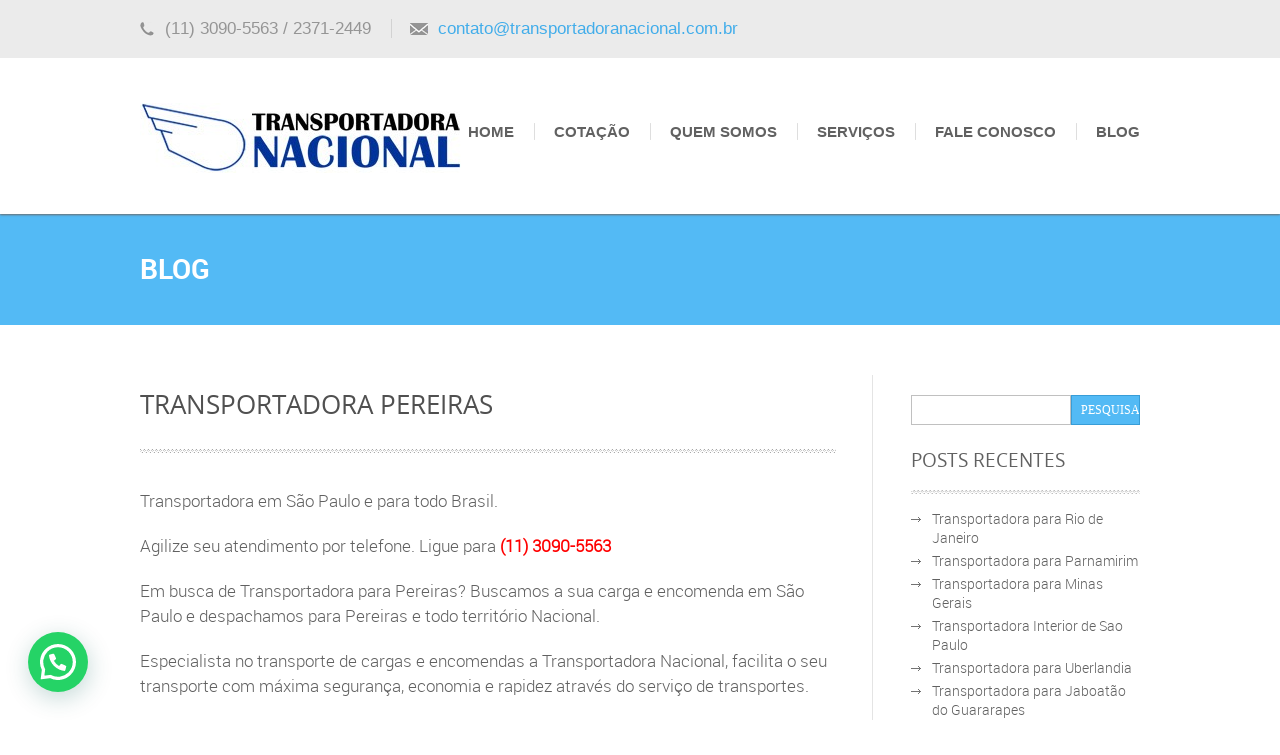

--- FILE ---
content_type: text/html; charset=utf-8
request_url: https://www.google.com/recaptcha/api2/anchor?ar=1&k=6Lfl6q4UAAAAABihAhoU2mrbvQ44uE8Y22FpH_Y6&co=aHR0cHM6Ly90cmFuc3BvcnRhZG9yYW5hY2lvbmFsLmNvbS5icjo0NDM.&hl=en&v=PoyoqOPhxBO7pBk68S4YbpHZ&size=invisible&anchor-ms=20000&execute-ms=30000&cb=ifjedss4197w
body_size: 48736
content:
<!DOCTYPE HTML><html dir="ltr" lang="en"><head><meta http-equiv="Content-Type" content="text/html; charset=UTF-8">
<meta http-equiv="X-UA-Compatible" content="IE=edge">
<title>reCAPTCHA</title>
<style type="text/css">
/* cyrillic-ext */
@font-face {
  font-family: 'Roboto';
  font-style: normal;
  font-weight: 400;
  font-stretch: 100%;
  src: url(//fonts.gstatic.com/s/roboto/v48/KFO7CnqEu92Fr1ME7kSn66aGLdTylUAMa3GUBHMdazTgWw.woff2) format('woff2');
  unicode-range: U+0460-052F, U+1C80-1C8A, U+20B4, U+2DE0-2DFF, U+A640-A69F, U+FE2E-FE2F;
}
/* cyrillic */
@font-face {
  font-family: 'Roboto';
  font-style: normal;
  font-weight: 400;
  font-stretch: 100%;
  src: url(//fonts.gstatic.com/s/roboto/v48/KFO7CnqEu92Fr1ME7kSn66aGLdTylUAMa3iUBHMdazTgWw.woff2) format('woff2');
  unicode-range: U+0301, U+0400-045F, U+0490-0491, U+04B0-04B1, U+2116;
}
/* greek-ext */
@font-face {
  font-family: 'Roboto';
  font-style: normal;
  font-weight: 400;
  font-stretch: 100%;
  src: url(//fonts.gstatic.com/s/roboto/v48/KFO7CnqEu92Fr1ME7kSn66aGLdTylUAMa3CUBHMdazTgWw.woff2) format('woff2');
  unicode-range: U+1F00-1FFF;
}
/* greek */
@font-face {
  font-family: 'Roboto';
  font-style: normal;
  font-weight: 400;
  font-stretch: 100%;
  src: url(//fonts.gstatic.com/s/roboto/v48/KFO7CnqEu92Fr1ME7kSn66aGLdTylUAMa3-UBHMdazTgWw.woff2) format('woff2');
  unicode-range: U+0370-0377, U+037A-037F, U+0384-038A, U+038C, U+038E-03A1, U+03A3-03FF;
}
/* math */
@font-face {
  font-family: 'Roboto';
  font-style: normal;
  font-weight: 400;
  font-stretch: 100%;
  src: url(//fonts.gstatic.com/s/roboto/v48/KFO7CnqEu92Fr1ME7kSn66aGLdTylUAMawCUBHMdazTgWw.woff2) format('woff2');
  unicode-range: U+0302-0303, U+0305, U+0307-0308, U+0310, U+0312, U+0315, U+031A, U+0326-0327, U+032C, U+032F-0330, U+0332-0333, U+0338, U+033A, U+0346, U+034D, U+0391-03A1, U+03A3-03A9, U+03B1-03C9, U+03D1, U+03D5-03D6, U+03F0-03F1, U+03F4-03F5, U+2016-2017, U+2034-2038, U+203C, U+2040, U+2043, U+2047, U+2050, U+2057, U+205F, U+2070-2071, U+2074-208E, U+2090-209C, U+20D0-20DC, U+20E1, U+20E5-20EF, U+2100-2112, U+2114-2115, U+2117-2121, U+2123-214F, U+2190, U+2192, U+2194-21AE, U+21B0-21E5, U+21F1-21F2, U+21F4-2211, U+2213-2214, U+2216-22FF, U+2308-230B, U+2310, U+2319, U+231C-2321, U+2336-237A, U+237C, U+2395, U+239B-23B7, U+23D0, U+23DC-23E1, U+2474-2475, U+25AF, U+25B3, U+25B7, U+25BD, U+25C1, U+25CA, U+25CC, U+25FB, U+266D-266F, U+27C0-27FF, U+2900-2AFF, U+2B0E-2B11, U+2B30-2B4C, U+2BFE, U+3030, U+FF5B, U+FF5D, U+1D400-1D7FF, U+1EE00-1EEFF;
}
/* symbols */
@font-face {
  font-family: 'Roboto';
  font-style: normal;
  font-weight: 400;
  font-stretch: 100%;
  src: url(//fonts.gstatic.com/s/roboto/v48/KFO7CnqEu92Fr1ME7kSn66aGLdTylUAMaxKUBHMdazTgWw.woff2) format('woff2');
  unicode-range: U+0001-000C, U+000E-001F, U+007F-009F, U+20DD-20E0, U+20E2-20E4, U+2150-218F, U+2190, U+2192, U+2194-2199, U+21AF, U+21E6-21F0, U+21F3, U+2218-2219, U+2299, U+22C4-22C6, U+2300-243F, U+2440-244A, U+2460-24FF, U+25A0-27BF, U+2800-28FF, U+2921-2922, U+2981, U+29BF, U+29EB, U+2B00-2BFF, U+4DC0-4DFF, U+FFF9-FFFB, U+10140-1018E, U+10190-1019C, U+101A0, U+101D0-101FD, U+102E0-102FB, U+10E60-10E7E, U+1D2C0-1D2D3, U+1D2E0-1D37F, U+1F000-1F0FF, U+1F100-1F1AD, U+1F1E6-1F1FF, U+1F30D-1F30F, U+1F315, U+1F31C, U+1F31E, U+1F320-1F32C, U+1F336, U+1F378, U+1F37D, U+1F382, U+1F393-1F39F, U+1F3A7-1F3A8, U+1F3AC-1F3AF, U+1F3C2, U+1F3C4-1F3C6, U+1F3CA-1F3CE, U+1F3D4-1F3E0, U+1F3ED, U+1F3F1-1F3F3, U+1F3F5-1F3F7, U+1F408, U+1F415, U+1F41F, U+1F426, U+1F43F, U+1F441-1F442, U+1F444, U+1F446-1F449, U+1F44C-1F44E, U+1F453, U+1F46A, U+1F47D, U+1F4A3, U+1F4B0, U+1F4B3, U+1F4B9, U+1F4BB, U+1F4BF, U+1F4C8-1F4CB, U+1F4D6, U+1F4DA, U+1F4DF, U+1F4E3-1F4E6, U+1F4EA-1F4ED, U+1F4F7, U+1F4F9-1F4FB, U+1F4FD-1F4FE, U+1F503, U+1F507-1F50B, U+1F50D, U+1F512-1F513, U+1F53E-1F54A, U+1F54F-1F5FA, U+1F610, U+1F650-1F67F, U+1F687, U+1F68D, U+1F691, U+1F694, U+1F698, U+1F6AD, U+1F6B2, U+1F6B9-1F6BA, U+1F6BC, U+1F6C6-1F6CF, U+1F6D3-1F6D7, U+1F6E0-1F6EA, U+1F6F0-1F6F3, U+1F6F7-1F6FC, U+1F700-1F7FF, U+1F800-1F80B, U+1F810-1F847, U+1F850-1F859, U+1F860-1F887, U+1F890-1F8AD, U+1F8B0-1F8BB, U+1F8C0-1F8C1, U+1F900-1F90B, U+1F93B, U+1F946, U+1F984, U+1F996, U+1F9E9, U+1FA00-1FA6F, U+1FA70-1FA7C, U+1FA80-1FA89, U+1FA8F-1FAC6, U+1FACE-1FADC, U+1FADF-1FAE9, U+1FAF0-1FAF8, U+1FB00-1FBFF;
}
/* vietnamese */
@font-face {
  font-family: 'Roboto';
  font-style: normal;
  font-weight: 400;
  font-stretch: 100%;
  src: url(//fonts.gstatic.com/s/roboto/v48/KFO7CnqEu92Fr1ME7kSn66aGLdTylUAMa3OUBHMdazTgWw.woff2) format('woff2');
  unicode-range: U+0102-0103, U+0110-0111, U+0128-0129, U+0168-0169, U+01A0-01A1, U+01AF-01B0, U+0300-0301, U+0303-0304, U+0308-0309, U+0323, U+0329, U+1EA0-1EF9, U+20AB;
}
/* latin-ext */
@font-face {
  font-family: 'Roboto';
  font-style: normal;
  font-weight: 400;
  font-stretch: 100%;
  src: url(//fonts.gstatic.com/s/roboto/v48/KFO7CnqEu92Fr1ME7kSn66aGLdTylUAMa3KUBHMdazTgWw.woff2) format('woff2');
  unicode-range: U+0100-02BA, U+02BD-02C5, U+02C7-02CC, U+02CE-02D7, U+02DD-02FF, U+0304, U+0308, U+0329, U+1D00-1DBF, U+1E00-1E9F, U+1EF2-1EFF, U+2020, U+20A0-20AB, U+20AD-20C0, U+2113, U+2C60-2C7F, U+A720-A7FF;
}
/* latin */
@font-face {
  font-family: 'Roboto';
  font-style: normal;
  font-weight: 400;
  font-stretch: 100%;
  src: url(//fonts.gstatic.com/s/roboto/v48/KFO7CnqEu92Fr1ME7kSn66aGLdTylUAMa3yUBHMdazQ.woff2) format('woff2');
  unicode-range: U+0000-00FF, U+0131, U+0152-0153, U+02BB-02BC, U+02C6, U+02DA, U+02DC, U+0304, U+0308, U+0329, U+2000-206F, U+20AC, U+2122, U+2191, U+2193, U+2212, U+2215, U+FEFF, U+FFFD;
}
/* cyrillic-ext */
@font-face {
  font-family: 'Roboto';
  font-style: normal;
  font-weight: 500;
  font-stretch: 100%;
  src: url(//fonts.gstatic.com/s/roboto/v48/KFO7CnqEu92Fr1ME7kSn66aGLdTylUAMa3GUBHMdazTgWw.woff2) format('woff2');
  unicode-range: U+0460-052F, U+1C80-1C8A, U+20B4, U+2DE0-2DFF, U+A640-A69F, U+FE2E-FE2F;
}
/* cyrillic */
@font-face {
  font-family: 'Roboto';
  font-style: normal;
  font-weight: 500;
  font-stretch: 100%;
  src: url(//fonts.gstatic.com/s/roboto/v48/KFO7CnqEu92Fr1ME7kSn66aGLdTylUAMa3iUBHMdazTgWw.woff2) format('woff2');
  unicode-range: U+0301, U+0400-045F, U+0490-0491, U+04B0-04B1, U+2116;
}
/* greek-ext */
@font-face {
  font-family: 'Roboto';
  font-style: normal;
  font-weight: 500;
  font-stretch: 100%;
  src: url(//fonts.gstatic.com/s/roboto/v48/KFO7CnqEu92Fr1ME7kSn66aGLdTylUAMa3CUBHMdazTgWw.woff2) format('woff2');
  unicode-range: U+1F00-1FFF;
}
/* greek */
@font-face {
  font-family: 'Roboto';
  font-style: normal;
  font-weight: 500;
  font-stretch: 100%;
  src: url(//fonts.gstatic.com/s/roboto/v48/KFO7CnqEu92Fr1ME7kSn66aGLdTylUAMa3-UBHMdazTgWw.woff2) format('woff2');
  unicode-range: U+0370-0377, U+037A-037F, U+0384-038A, U+038C, U+038E-03A1, U+03A3-03FF;
}
/* math */
@font-face {
  font-family: 'Roboto';
  font-style: normal;
  font-weight: 500;
  font-stretch: 100%;
  src: url(//fonts.gstatic.com/s/roboto/v48/KFO7CnqEu92Fr1ME7kSn66aGLdTylUAMawCUBHMdazTgWw.woff2) format('woff2');
  unicode-range: U+0302-0303, U+0305, U+0307-0308, U+0310, U+0312, U+0315, U+031A, U+0326-0327, U+032C, U+032F-0330, U+0332-0333, U+0338, U+033A, U+0346, U+034D, U+0391-03A1, U+03A3-03A9, U+03B1-03C9, U+03D1, U+03D5-03D6, U+03F0-03F1, U+03F4-03F5, U+2016-2017, U+2034-2038, U+203C, U+2040, U+2043, U+2047, U+2050, U+2057, U+205F, U+2070-2071, U+2074-208E, U+2090-209C, U+20D0-20DC, U+20E1, U+20E5-20EF, U+2100-2112, U+2114-2115, U+2117-2121, U+2123-214F, U+2190, U+2192, U+2194-21AE, U+21B0-21E5, U+21F1-21F2, U+21F4-2211, U+2213-2214, U+2216-22FF, U+2308-230B, U+2310, U+2319, U+231C-2321, U+2336-237A, U+237C, U+2395, U+239B-23B7, U+23D0, U+23DC-23E1, U+2474-2475, U+25AF, U+25B3, U+25B7, U+25BD, U+25C1, U+25CA, U+25CC, U+25FB, U+266D-266F, U+27C0-27FF, U+2900-2AFF, U+2B0E-2B11, U+2B30-2B4C, U+2BFE, U+3030, U+FF5B, U+FF5D, U+1D400-1D7FF, U+1EE00-1EEFF;
}
/* symbols */
@font-face {
  font-family: 'Roboto';
  font-style: normal;
  font-weight: 500;
  font-stretch: 100%;
  src: url(//fonts.gstatic.com/s/roboto/v48/KFO7CnqEu92Fr1ME7kSn66aGLdTylUAMaxKUBHMdazTgWw.woff2) format('woff2');
  unicode-range: U+0001-000C, U+000E-001F, U+007F-009F, U+20DD-20E0, U+20E2-20E4, U+2150-218F, U+2190, U+2192, U+2194-2199, U+21AF, U+21E6-21F0, U+21F3, U+2218-2219, U+2299, U+22C4-22C6, U+2300-243F, U+2440-244A, U+2460-24FF, U+25A0-27BF, U+2800-28FF, U+2921-2922, U+2981, U+29BF, U+29EB, U+2B00-2BFF, U+4DC0-4DFF, U+FFF9-FFFB, U+10140-1018E, U+10190-1019C, U+101A0, U+101D0-101FD, U+102E0-102FB, U+10E60-10E7E, U+1D2C0-1D2D3, U+1D2E0-1D37F, U+1F000-1F0FF, U+1F100-1F1AD, U+1F1E6-1F1FF, U+1F30D-1F30F, U+1F315, U+1F31C, U+1F31E, U+1F320-1F32C, U+1F336, U+1F378, U+1F37D, U+1F382, U+1F393-1F39F, U+1F3A7-1F3A8, U+1F3AC-1F3AF, U+1F3C2, U+1F3C4-1F3C6, U+1F3CA-1F3CE, U+1F3D4-1F3E0, U+1F3ED, U+1F3F1-1F3F3, U+1F3F5-1F3F7, U+1F408, U+1F415, U+1F41F, U+1F426, U+1F43F, U+1F441-1F442, U+1F444, U+1F446-1F449, U+1F44C-1F44E, U+1F453, U+1F46A, U+1F47D, U+1F4A3, U+1F4B0, U+1F4B3, U+1F4B9, U+1F4BB, U+1F4BF, U+1F4C8-1F4CB, U+1F4D6, U+1F4DA, U+1F4DF, U+1F4E3-1F4E6, U+1F4EA-1F4ED, U+1F4F7, U+1F4F9-1F4FB, U+1F4FD-1F4FE, U+1F503, U+1F507-1F50B, U+1F50D, U+1F512-1F513, U+1F53E-1F54A, U+1F54F-1F5FA, U+1F610, U+1F650-1F67F, U+1F687, U+1F68D, U+1F691, U+1F694, U+1F698, U+1F6AD, U+1F6B2, U+1F6B9-1F6BA, U+1F6BC, U+1F6C6-1F6CF, U+1F6D3-1F6D7, U+1F6E0-1F6EA, U+1F6F0-1F6F3, U+1F6F7-1F6FC, U+1F700-1F7FF, U+1F800-1F80B, U+1F810-1F847, U+1F850-1F859, U+1F860-1F887, U+1F890-1F8AD, U+1F8B0-1F8BB, U+1F8C0-1F8C1, U+1F900-1F90B, U+1F93B, U+1F946, U+1F984, U+1F996, U+1F9E9, U+1FA00-1FA6F, U+1FA70-1FA7C, U+1FA80-1FA89, U+1FA8F-1FAC6, U+1FACE-1FADC, U+1FADF-1FAE9, U+1FAF0-1FAF8, U+1FB00-1FBFF;
}
/* vietnamese */
@font-face {
  font-family: 'Roboto';
  font-style: normal;
  font-weight: 500;
  font-stretch: 100%;
  src: url(//fonts.gstatic.com/s/roboto/v48/KFO7CnqEu92Fr1ME7kSn66aGLdTylUAMa3OUBHMdazTgWw.woff2) format('woff2');
  unicode-range: U+0102-0103, U+0110-0111, U+0128-0129, U+0168-0169, U+01A0-01A1, U+01AF-01B0, U+0300-0301, U+0303-0304, U+0308-0309, U+0323, U+0329, U+1EA0-1EF9, U+20AB;
}
/* latin-ext */
@font-face {
  font-family: 'Roboto';
  font-style: normal;
  font-weight: 500;
  font-stretch: 100%;
  src: url(//fonts.gstatic.com/s/roboto/v48/KFO7CnqEu92Fr1ME7kSn66aGLdTylUAMa3KUBHMdazTgWw.woff2) format('woff2');
  unicode-range: U+0100-02BA, U+02BD-02C5, U+02C7-02CC, U+02CE-02D7, U+02DD-02FF, U+0304, U+0308, U+0329, U+1D00-1DBF, U+1E00-1E9F, U+1EF2-1EFF, U+2020, U+20A0-20AB, U+20AD-20C0, U+2113, U+2C60-2C7F, U+A720-A7FF;
}
/* latin */
@font-face {
  font-family: 'Roboto';
  font-style: normal;
  font-weight: 500;
  font-stretch: 100%;
  src: url(//fonts.gstatic.com/s/roboto/v48/KFO7CnqEu92Fr1ME7kSn66aGLdTylUAMa3yUBHMdazQ.woff2) format('woff2');
  unicode-range: U+0000-00FF, U+0131, U+0152-0153, U+02BB-02BC, U+02C6, U+02DA, U+02DC, U+0304, U+0308, U+0329, U+2000-206F, U+20AC, U+2122, U+2191, U+2193, U+2212, U+2215, U+FEFF, U+FFFD;
}
/* cyrillic-ext */
@font-face {
  font-family: 'Roboto';
  font-style: normal;
  font-weight: 900;
  font-stretch: 100%;
  src: url(//fonts.gstatic.com/s/roboto/v48/KFO7CnqEu92Fr1ME7kSn66aGLdTylUAMa3GUBHMdazTgWw.woff2) format('woff2');
  unicode-range: U+0460-052F, U+1C80-1C8A, U+20B4, U+2DE0-2DFF, U+A640-A69F, U+FE2E-FE2F;
}
/* cyrillic */
@font-face {
  font-family: 'Roboto';
  font-style: normal;
  font-weight: 900;
  font-stretch: 100%;
  src: url(//fonts.gstatic.com/s/roboto/v48/KFO7CnqEu92Fr1ME7kSn66aGLdTylUAMa3iUBHMdazTgWw.woff2) format('woff2');
  unicode-range: U+0301, U+0400-045F, U+0490-0491, U+04B0-04B1, U+2116;
}
/* greek-ext */
@font-face {
  font-family: 'Roboto';
  font-style: normal;
  font-weight: 900;
  font-stretch: 100%;
  src: url(//fonts.gstatic.com/s/roboto/v48/KFO7CnqEu92Fr1ME7kSn66aGLdTylUAMa3CUBHMdazTgWw.woff2) format('woff2');
  unicode-range: U+1F00-1FFF;
}
/* greek */
@font-face {
  font-family: 'Roboto';
  font-style: normal;
  font-weight: 900;
  font-stretch: 100%;
  src: url(//fonts.gstatic.com/s/roboto/v48/KFO7CnqEu92Fr1ME7kSn66aGLdTylUAMa3-UBHMdazTgWw.woff2) format('woff2');
  unicode-range: U+0370-0377, U+037A-037F, U+0384-038A, U+038C, U+038E-03A1, U+03A3-03FF;
}
/* math */
@font-face {
  font-family: 'Roboto';
  font-style: normal;
  font-weight: 900;
  font-stretch: 100%;
  src: url(//fonts.gstatic.com/s/roboto/v48/KFO7CnqEu92Fr1ME7kSn66aGLdTylUAMawCUBHMdazTgWw.woff2) format('woff2');
  unicode-range: U+0302-0303, U+0305, U+0307-0308, U+0310, U+0312, U+0315, U+031A, U+0326-0327, U+032C, U+032F-0330, U+0332-0333, U+0338, U+033A, U+0346, U+034D, U+0391-03A1, U+03A3-03A9, U+03B1-03C9, U+03D1, U+03D5-03D6, U+03F0-03F1, U+03F4-03F5, U+2016-2017, U+2034-2038, U+203C, U+2040, U+2043, U+2047, U+2050, U+2057, U+205F, U+2070-2071, U+2074-208E, U+2090-209C, U+20D0-20DC, U+20E1, U+20E5-20EF, U+2100-2112, U+2114-2115, U+2117-2121, U+2123-214F, U+2190, U+2192, U+2194-21AE, U+21B0-21E5, U+21F1-21F2, U+21F4-2211, U+2213-2214, U+2216-22FF, U+2308-230B, U+2310, U+2319, U+231C-2321, U+2336-237A, U+237C, U+2395, U+239B-23B7, U+23D0, U+23DC-23E1, U+2474-2475, U+25AF, U+25B3, U+25B7, U+25BD, U+25C1, U+25CA, U+25CC, U+25FB, U+266D-266F, U+27C0-27FF, U+2900-2AFF, U+2B0E-2B11, U+2B30-2B4C, U+2BFE, U+3030, U+FF5B, U+FF5D, U+1D400-1D7FF, U+1EE00-1EEFF;
}
/* symbols */
@font-face {
  font-family: 'Roboto';
  font-style: normal;
  font-weight: 900;
  font-stretch: 100%;
  src: url(//fonts.gstatic.com/s/roboto/v48/KFO7CnqEu92Fr1ME7kSn66aGLdTylUAMaxKUBHMdazTgWw.woff2) format('woff2');
  unicode-range: U+0001-000C, U+000E-001F, U+007F-009F, U+20DD-20E0, U+20E2-20E4, U+2150-218F, U+2190, U+2192, U+2194-2199, U+21AF, U+21E6-21F0, U+21F3, U+2218-2219, U+2299, U+22C4-22C6, U+2300-243F, U+2440-244A, U+2460-24FF, U+25A0-27BF, U+2800-28FF, U+2921-2922, U+2981, U+29BF, U+29EB, U+2B00-2BFF, U+4DC0-4DFF, U+FFF9-FFFB, U+10140-1018E, U+10190-1019C, U+101A0, U+101D0-101FD, U+102E0-102FB, U+10E60-10E7E, U+1D2C0-1D2D3, U+1D2E0-1D37F, U+1F000-1F0FF, U+1F100-1F1AD, U+1F1E6-1F1FF, U+1F30D-1F30F, U+1F315, U+1F31C, U+1F31E, U+1F320-1F32C, U+1F336, U+1F378, U+1F37D, U+1F382, U+1F393-1F39F, U+1F3A7-1F3A8, U+1F3AC-1F3AF, U+1F3C2, U+1F3C4-1F3C6, U+1F3CA-1F3CE, U+1F3D4-1F3E0, U+1F3ED, U+1F3F1-1F3F3, U+1F3F5-1F3F7, U+1F408, U+1F415, U+1F41F, U+1F426, U+1F43F, U+1F441-1F442, U+1F444, U+1F446-1F449, U+1F44C-1F44E, U+1F453, U+1F46A, U+1F47D, U+1F4A3, U+1F4B0, U+1F4B3, U+1F4B9, U+1F4BB, U+1F4BF, U+1F4C8-1F4CB, U+1F4D6, U+1F4DA, U+1F4DF, U+1F4E3-1F4E6, U+1F4EA-1F4ED, U+1F4F7, U+1F4F9-1F4FB, U+1F4FD-1F4FE, U+1F503, U+1F507-1F50B, U+1F50D, U+1F512-1F513, U+1F53E-1F54A, U+1F54F-1F5FA, U+1F610, U+1F650-1F67F, U+1F687, U+1F68D, U+1F691, U+1F694, U+1F698, U+1F6AD, U+1F6B2, U+1F6B9-1F6BA, U+1F6BC, U+1F6C6-1F6CF, U+1F6D3-1F6D7, U+1F6E0-1F6EA, U+1F6F0-1F6F3, U+1F6F7-1F6FC, U+1F700-1F7FF, U+1F800-1F80B, U+1F810-1F847, U+1F850-1F859, U+1F860-1F887, U+1F890-1F8AD, U+1F8B0-1F8BB, U+1F8C0-1F8C1, U+1F900-1F90B, U+1F93B, U+1F946, U+1F984, U+1F996, U+1F9E9, U+1FA00-1FA6F, U+1FA70-1FA7C, U+1FA80-1FA89, U+1FA8F-1FAC6, U+1FACE-1FADC, U+1FADF-1FAE9, U+1FAF0-1FAF8, U+1FB00-1FBFF;
}
/* vietnamese */
@font-face {
  font-family: 'Roboto';
  font-style: normal;
  font-weight: 900;
  font-stretch: 100%;
  src: url(//fonts.gstatic.com/s/roboto/v48/KFO7CnqEu92Fr1ME7kSn66aGLdTylUAMa3OUBHMdazTgWw.woff2) format('woff2');
  unicode-range: U+0102-0103, U+0110-0111, U+0128-0129, U+0168-0169, U+01A0-01A1, U+01AF-01B0, U+0300-0301, U+0303-0304, U+0308-0309, U+0323, U+0329, U+1EA0-1EF9, U+20AB;
}
/* latin-ext */
@font-face {
  font-family: 'Roboto';
  font-style: normal;
  font-weight: 900;
  font-stretch: 100%;
  src: url(//fonts.gstatic.com/s/roboto/v48/KFO7CnqEu92Fr1ME7kSn66aGLdTylUAMa3KUBHMdazTgWw.woff2) format('woff2');
  unicode-range: U+0100-02BA, U+02BD-02C5, U+02C7-02CC, U+02CE-02D7, U+02DD-02FF, U+0304, U+0308, U+0329, U+1D00-1DBF, U+1E00-1E9F, U+1EF2-1EFF, U+2020, U+20A0-20AB, U+20AD-20C0, U+2113, U+2C60-2C7F, U+A720-A7FF;
}
/* latin */
@font-face {
  font-family: 'Roboto';
  font-style: normal;
  font-weight: 900;
  font-stretch: 100%;
  src: url(//fonts.gstatic.com/s/roboto/v48/KFO7CnqEu92Fr1ME7kSn66aGLdTylUAMa3yUBHMdazQ.woff2) format('woff2');
  unicode-range: U+0000-00FF, U+0131, U+0152-0153, U+02BB-02BC, U+02C6, U+02DA, U+02DC, U+0304, U+0308, U+0329, U+2000-206F, U+20AC, U+2122, U+2191, U+2193, U+2212, U+2215, U+FEFF, U+FFFD;
}

</style>
<link rel="stylesheet" type="text/css" href="https://www.gstatic.com/recaptcha/releases/PoyoqOPhxBO7pBk68S4YbpHZ/styles__ltr.css">
<script nonce="_RayThXAeK-bz79cZ2Mzzg" type="text/javascript">window['__recaptcha_api'] = 'https://www.google.com/recaptcha/api2/';</script>
<script type="text/javascript" src="https://www.gstatic.com/recaptcha/releases/PoyoqOPhxBO7pBk68S4YbpHZ/recaptcha__en.js" nonce="_RayThXAeK-bz79cZ2Mzzg">
      
    </script></head>
<body><div id="rc-anchor-alert" class="rc-anchor-alert"></div>
<input type="hidden" id="recaptcha-token" value="[base64]">
<script type="text/javascript" nonce="_RayThXAeK-bz79cZ2Mzzg">
      recaptcha.anchor.Main.init("[\x22ainput\x22,[\x22bgdata\x22,\x22\x22,\[base64]/[base64]/[base64]/ZyhXLGgpOnEoW04sMjEsbF0sVywwKSxoKSxmYWxzZSxmYWxzZSl9Y2F0Y2goayl7RygzNTgsVyk/[base64]/[base64]/[base64]/[base64]/[base64]/[base64]/[base64]/bmV3IEJbT10oRFswXSk6dz09Mj9uZXcgQltPXShEWzBdLERbMV0pOnc9PTM/bmV3IEJbT10oRFswXSxEWzFdLERbMl0pOnc9PTQ/[base64]/[base64]/[base64]/[base64]/[base64]\\u003d\x22,\[base64]\\u003d\x22,\x22w6vCvcOvwqwewr8hW0TCuMO+JB4WwpvDo8KxXDQlf8K+EHzCnkoWwrs0MsOBw7gzwoV3NUtFExYHw6oXI8Kqw7bDty8ifibCkMKbdFrCtsONw61QNTRVAl7DsEbCtsKZw7vDs8KUAsO4w4IWw6jCmcKvPcOdV8OWHU1Kw49OIsOIwopxw4vCsUXCpMKLA8K/wrvCk0HDkHzCrsKkYmRFwrYmbSrCkUDDhxDCmMKcECRIwqfDvEPClMOJw6fDlcKrLTsBf8OXworCjwfDhcKVIUViw6AMwo7Dm0PDviJhFMOpw5rCgsO/MGfDj8KCTBTDkcOTQy7CtsOZSWzCpXs6CMKzWsOLwqTCnMKcwpTCuW3Dh8KJwqBBRcO1woFOwqfCmkrCsTHDjcKuGxbCsDrCoMOtIG/[base64]/FSLDnDIuTMKBw7LDjMKLe8OUw65Ew7Y8wpXChjZ9w4RvJwxmdh1IP8OTMMOMwqBcwo3DtcK/woRREcKuwpl7F8O+wqIrPy4JwqZ+w7HCgMO7MsOOwoHDncOnw67CnsOtZ08XFz7CgRl6LMOdwrjDiCvDhxTDqATCu8OJwo80LyzDmm3DuMKRXMOaw5MIw4MSw7TCkMO/[base64]/DtcKXw6bChn7DlcKFwpcYKcKaw65tYyzDi8KHwofDmgLClTLDncOxKmXCjcO4TWbDrMKBw4slwpHCsDtGwrDCjU7DoD/Dv8Oqw6LDh1Iyw7vDq8KkwoPDgnzChsKBw73DjMOnZ8KMMzAFBMOLYXcCG3Qaw61Aw6rDtxvCsFLDusO1PizDnzjCqMOZBsKHwprCkMOmw6xIw4HDuHrCrE4VTksxw7HDkC7DmcO4w67Co8OXQMOGw48mDDB6wrMQMG52LGVyMcO+BSPDjcKNNwAnwrY/w77Dr8K2Y8KaQjbCtQVNwrwrclvCvlI2dMOxw7DDrUfCmn1LBMOLTiNZwrLDp14vw6IyYsKcwoXCv8OlJcKAw77Ct3rDgUJmw71DwpjDgsOfwqJkRsOfw43DocKDwogpEMKdYsOPenTClgfCgsK+wqN3VcOcGMK2w6gsKsKMw6rDkXIGw43DvQ3DuCE5Oi9lwqAtQsK/w5vDvFrDt8KNwqDDqSJdK8OcRcKTOFPDpzzCvVoMKw3Dp3xBO8OkCyLDisOlwp9fC17Dk0/DoRDCtsOKAMKYOsKDw63DssObwq16KlgwwprCucOpA8OXDB4Mw7wTw5/Dpw8kw6rDgcOAwq7CssObw4crIG1DNsONd8Kcw7bChsKWWhDDsMKvw6g5WcK4w4Rzw4Yzw4/[base64]/Ci13DpsKaGcKzwp8nGAF5dsO/[base64]/w6AtUsOqw4HCqzMuw5LCicKgNQhmwoEZfsOdLsK2wrhaHF3Dn1huU8OyOgzCjcKHFsKja3/Dpl3DncOCWykjw4pTwpPCiwHCuzrCphrCoMO4wqLCgsK1OMOww5NOJcOiw6QtwptQVMOXKSfCvRABwqvDhMKmw4HDmknCpWbCvDlNFMOoTsKZJSbDp8O4w6dyw4wofTDCuB3CkcKDwp7ClcKpwoTDj8KMwrbCrFTDhBARAxHCkhRpw5fDuMO/JncQOShNw6jCncOrw7cpS8OeU8OIJ0QiwqPDhsO+wr/CvcKYbzjCosKow6pIw5XChjELJ8Knw41XATTDk8OmP8OuFG/CqV1fVH9CT8OIQ8KuwoY+J8O7wrvCphRAw6jCrsO/w77DtMK9wpPCnsKjV8KzU8OTw6d0csKLw4t+DMOUw6/CjMKSfMOZwoUWC8KkwrVKwr7CssKiIMOkPwjDmy0jRMKcw60uwoxew5lkw5V7wo7CqihSeMKoA8ODwpwow4rDtsOIU8KvZT/[base64]/[base64]/Ds8KyTcKhw7PCsMOww6F8XF7CmhfCmsOYwobDkSYFaAlXwq18CcOXw5QjUMOywo1EwrtwFcOOaRNNwpXDtMKpDsO3wrQWYBzCmSDCmh/ColErcDnCkFjDjsOkYQkGw6JqwrfCr0FvbSMCGcKMK3rDg8OSUMKYw5A4bMOEw68Hw6/[base64]/Dmg97DgrDisK9OX3DrXN/BSXDgcK8wq/CncO3wqHCiB3CmsKxOz7CpsOBwroIwrbDiEpNwpgZIcKoI8KOwrbDm8O/YEN8wqjDkghPLQ8jUMOBw51Nc8KGwp7Cm2LCnBNqbMKTAxHCnsKvwozDu8KwwqXDh0ZbflsVTTphE8K2w6x5H1XDusKlKcKIShHCi0HCnznCksO+w6/[base64]/Cph1MVMOWwrlgYMOKw4h2E8OBw7bDhVdpw4N3w5DDiCZGdMOowp/DhsOQFsK9woTDucKPdsONwrDCl3VdQHYzUCnCvMOMw6libsKkDwUKw4fDk0zDhTzDgUcZUcKRw58NfcKrw5IAw4fDiMKuLCbDpcO/[base64]/B8OPw6MYwpVuwrPChsOnw67CjcKwdD7DiHvCrnZEQE/CocONwpNkeD9Xwo7CpnNlwoHCtcKDFsODwpAtwoVbwrxwwrEKwqvDtmvDoVvDizbCvQzCsSkqOcOLNMKlSGnDljnDqBgqDMKuwovCucO7w7QeasO8WsOiwrrCs8KEJ0vDtcKYwoIewrt9w7bCocOFbXTCicKGFMOcw7HDh8KVwrhXw6E6B2/Cg8KRVW/Dm0rChXtoZEJVIMO+w6fCrhJREG3CucKFLsOUPcOJTDg+blczCQnCjEHDocKPw7rDmcK/wrR/w7vDtxfCiRnCuDnCg8Osw4TCjsOWwrsxw5MCFCB1blgMw4PDn23DrQ7CqCfCv8KVGSB/Wl5Cwq06woEOecKpw55PQHvCvsK/w5HCqsKPb8OHTMKhw6HCjMKiwqLDjC7DjcOaw5DDlMKVJGg1w4zCkcOzwrjDmjBNw5/DpsKzwoLCoCIyw6Mwc8KlQmHCucK5w7cyZsK7I0fCvXp7O1stZsKLw4N7LA3CllDCtg5VFmVKSxDDhsOOwo7CmV3CjTsOWgQ7wogkFn4ZwrLCncKTwoUcw7dzw57Dl8K+wowuw59Ew77ClyjCrCLCqsKBwrTCoB3DlGLDuMO5woEswrlrwrR1EsOqwr/DgCFTW8KGwp8Ga8K8M8K0YcO6aQ9ZbMKyIMOfQWsIcGZXw7piw6/DjFYZesKGNEIHwoxvOUPDuhvDg8Ocwp0Hwp3CnMKswrHDvV/DgGoLwoBtQ8Osw4FDw5vDlsOEG8Kpw73Cuhoiw5oScMKmw6kjQFwXw6zCoMKtW8ODw5YwUyfCv8OKTcKuw5rCgMO5w7RzKsO4wrbClsKOXsKWcATDrMOdwrnChAfCjh/[base64]/Dk8O7TcKwLsKBJghbw4HDi23Dt8OpF8OiMcKyPiUbUcORRMOmZQjDk1pIQMKww6zDkcOZw5fCgEA8w4oAw6wEw71TwrrChSPCgTAPw5TDnTPCgMOsXzoLw6tnw4sowoEnG8KQwpI2IsK0wq3CpcKwWsK8exddw6nDi8OFIhhCI3/CucKVw43CgCHDriXCu8KHBhrDusOhw5nCrgREecOkwq58U1ISesOtw4HDixzDj0oWwokIQ8KCST57wqTDu8OIWnokczzDlcKLQzzCknHCtsKxdsKHeUc3w51ndsK0wrXCrBRgJsOIFMKOKg7ClcKgwpRRw6fDi3rDuMKuwrYbUgAAw5XDtMKawpxtw7NDIcOWRxU/woLDncKyE0HDrALCtA5Fb8OUw4dWMcOgRXBZw7jDhkRGb8K1ccOkwp3DgcKMOcOqwq3DomrDusOILk0hczA/dzPDhT3DocOZFcKVHMKqfXrDvz8bcCxmKMOxw6Rrw4LCvwVSNWpXSMO/woJNHGFuXHFAw49Uw5MNCXRGL8Knw4VXw70PT2FCFWVGCjjCi8OJF1EKwqjDqsKNN8KaLnjDux/[base64]/DjyUWwo4tGsOFRlxdfMOswq17Q8ORwoPCocOGMQTDocKnwprDo0XDksOew4vCg8OpwoQ0wrN6TUZIw5zCtwpHUMKSw4jCv8KKbMOmw7rDjcKOwolsRFpnTcKAHMKkw54/HMOvY8OBGMOAwpXCqm3CiGnDv8KJwrTCh8KZwqx9ZMO9wpTCjgQaXTbDmCA+wqRqwpIIwpnDkXXCj8O5wp7DmV95w7zDuMOBIiXCtcOgw5Jbwq3CnDRuw7VZwrkpw49Cw5PDqsOdVsOnwoI1w4NYG8K/PMOWSgvCtnbDm8KtacKmdMKTwo5cw6tjO8OHw79jwrpQw405IMKfw7/DvMOSRU8Pw50Wwr/DjsOyFsO5w5nCq8KqwrdHwr/[base64]/DumZeYzpCYCJrIm3DkcOfw6nDrsO5NRcHLBnCsMKwHEZrwr9vfGpiw5AHT2xmBMKmwrzCnyUdK8OxQsKAJMOlwopVw6vCvQp7w4TCt8OBb8KSE8KwIsO9wrIpRTnCv0rCgMK7BMOGOAvDnVQpJAFowpUzw7PDmcK3w7xlWMOxwqw5w7/CuxJjwqXDkQbDn8OJOS1Lw754JQRnw57CjG/Cl8KdesKXCRx0YcORwq3CtTzCr8K8UMKgwqzCsHLDoU0iMMOyKW/CiMK2wqoewrfDunTDhkwlw7Z4c3fDr8KTGsKiw7zDtTAQbBhhY8KUWMK3Ij3CmMOtPMK7w4J4c8Knw49AfcKywoATeUrDosO/w4zCqsOhw6MmTAZLwo/[base64]/CocKdwps1WxgpCWs9UcOCD8Ouw610ecKKw4AKwopHw6DCgybDthTCgMKCGnk+w6XDvzFaw7TCmsKYw44+w5RYMMKEw7gqFMK+w4Mcw7LDqsKQWsKdw4/DtsKVZsKRFcO9CMO6NivClAnDmSJ/w5rCuC5BDUHCo8KMDsKpw4pDwpoZbsKlwoPDqcK+Xy/CjAVaw7XDuxnDjHsdw7dpw7jCpQw7aT5lw7rDuxUSwrnDlsK3woFRwrUgw5/[base64]/[base64]/CizJLw5XCrsKhBFfCpnt9FzTCqlbDrMOeD10+ak/[base64]/CrkjChsKowpsEV8KXw5pJYWPCgU1AHsORfcObLsO8QcKqdUXDiSHDnXbDknjCqB7DgcOtw7xVwpsLwq3Dg8KGwr/Dl2Jlw5EyGcKXwozDnMKawojCizcDQ8KoY8Kew5IcGAfDoMOmwoYgG8KIDsOUBEnDosKJw4dKNUhkbzPDlyPDg8KmFgfDo1RUw6HChB7Dv07DjcKRLkDDo2zCj8OrSVc2wqAjw7k/WsORbnsQw6LCtVvCrsKYK3/Cjk7CnhxEwrTDk2jCocOiwqPCjTZeDsKRWcKsw5dLVsKzw4UweMK9wqLCvChRYH49K2nDl09/woYwVF4cXh4nwpcFwrTDrTdDDMOsSQLDpA3Ck2/DqcKjScKZw4pRHxAhwqMzeWsnYsORVWotwoHDpy9vwpxjSMKudTQGN8Ohw4PDi8O4wr7DiMO5QsO2wr5bW8Khw7zCpcO0wrbDj283dSLDqH8NwpfCvVnDiQF0woMuNsK8wrfDmMOLwpTDlsOwNiHDpT4BwrnDgMOfO8K2w78bw7/CnFjDrRLCmn7CvHRta8O4TSjDvCtew7TDgU88wrBAw7MxLk3Do8O2D8ODdsKBScORQ8KIccOFUS9OFcKLVMOsE3llw57CvyfCjlrCvSTCs2bDn0ZBw5A2FsOSVFkvwrfDuA5TUUHDvR0/w7XDtmvDssOow7jCm0ZXw5PChAsQwqXCj8OWwoLDjMKoODbCvMKsO2FYwq0Aw7JfwqTDix/CuQvDliJMf8OhwosUWcKDw7UeW3LCn8KQIQd2CMKVw5nDv0fCmiwKFl8vw43DssO0JcOOw4hWwqMFwqhaw4A/QMKiwrXCr8OvDRjDq8Otwq3CgMOiPnfDqsKSw6XCmFLDjELDq8OYGj9hW8OKw418wozCsUbCgMOBUMKJVUPCpUDCn8K0YMOgAGZSw6A/eMKWwoteUMKmNRIQw5jCiMKLwr4Awo0QTT3DuVNmw7nDmMK5wpTCpcKFwqdgDR7Cu8KBKHYywpLDj8KoOjAWD8KYwpHChB/DtMOERloBwrnCo8K/[base64]/B0/CjsOXO2Y9w5ISJ17CosOvw43DssORK3NCw6I5w7XDh1xMw61tbFjCqQxlwoXDtAvDgTnDn8OwWSPDncO3wqbDisKXw5VzYjUHw7JaGMOxdMOCDEHCpcOjwqLCqMOnOMKQwrU/I8OLwrLCvsOww5ZOFMKWccKSXV/Ch8OOwqcGwqdRwp3DnXHCisOHw7HCiw/Do8Khwq/DnMKYBMOTZHhuwqzCrD4mQMKOwrLDr8Klw6XCr8ODecKrw5vCnMKeF8O/wpDDicKYwqXDsVIsAW8Jwp/CpTvCuHwuw6QnGzNFwodBasORwpApwpLDlMKyYcKkF1ocfFXCicO7AyR3f8KEwqcAJcO/w6XDvW8gV8KaBcKOw6DCkgDCv8Oww5A9WsONw6TCqVF4wpzDqMK1w6QSXQ1uWMOmaTbCrlwAwqgGw6PDvSXDmx7Cv8Kgwo8fwpPDnkjClMKVw5XDhwHCmMKdbcOIwpQNUHLCocKYXj8xwpg9w47CnsO3w6rDusOuTMKiwrR3WxbDlMOVbMKiW8OUeMKrwq/CgzPCvMKbw6zChnZlLn1ew4NXDS/CrcKtJ1tAN1p6w4F3w77Cj8O8BinCh8OsT1fDoMOjwpDCtXHCiMKnSsKtW8KewpJlw5AGw6rDshvCnHTClsKGw6FFTW9zY8OVwoLDnEXDmMKPAxXDnVctwpTClMOZwohawpXDscOUwonDoTnDulE0fk/[base64]/CoEnCvcKaWsO6w47DgToVakTDo8OxwpXDoxYMFmDCqsKEPcOlwq58w5vDm8O2fUrCrH3DmD/CpsKvwqDDmWpwTMOkLsOrOcK3wqV4wrjCoTvDjcOkw7UkKcKJQcKLb8K1csKyw6J6w4N2wqR5f8K4wqXCm8OcwoYIw7XCqsOQw49qwr4/[base64]/[base64]/KsOPw6vDrgR3woFPfB/CslMvV37DhcKLw7rDo8KjIzfCg2tEZxvCilrDksK3J07CqWIXwoTDksKRw6LDoRHDt2Qyw6vClsO6wocVwqTChcK5VcKYCsKdw6bCqMOBRggOJnrCrcOoeMOhwrYFDsKEBnfDpsO5HcKjMEjDgVbCncKBw5vCvnfCgcOxA8Khw57CuyZKKx/CnQYQwr3DisObTcOsQ8KwJMKQw7PCpFnDksOEw6TCt8OsGDBvw6XCq8KWwrLDjBoqdsOPw5bCvQtxw7vDpcKKw4HDicO0wqTDksOjEcOjwqnDnGfCrk/Dtx5Jw7ViwpPCggQ1w4TDjsKFw7LCtB1nMWhxHMObFsK8ZcOpFMKIVSZlwrJCw6hjwoBPJXnDrzIfYMKJdMKHwo4XwqHDqMOzbmbClRIkwoZCw4XCk1ldwqtZwpkjY2/DvlBRHGZjwovDncKeLMOwOgjDqcKAwrpnw7rCh8ONdMO4wqNdw6cZIXcRwolSNF3CojDCmAnDo1rDkRbChmJfw7zCoh/DtsOiw5nCpgDCj8OlbQpRwplswosEw4nDhcKxeQtOwoAZwrJYbcOWQsKqf8ODZTNOD8OpbmjDv8O9BMKJeR5ew47Du8O/[base64]/ADPCscKtKsK1wrnCv1XDisK4w6p1w6PCtVfDvVzCusOwL8O2w4osSsO6w5DDiMOfw6FRwrXCuGfCtQMybzwzNSccfsOpS0bCizzDgsORwr/DjcODwrg3wqrCnjd3wqxywo7Dn8KCSFE6FsKNacOZZMO5w6LDlcOcw4fCvH3CjCN0BcO8IsKTecKnTsOew6/[base64]/Cp8Oae8Kqw6UQOMOWDsKdMcOyYHIkwqTDhsK+GsOiUSFtNMOwMhfDgcOAw6kBU2TDhlfCiGvCi8K+wo/CqjfCknDDsMOTwq0ywq9swrthw6/CvMKFwpnDpjpbw6EAeE3DncO2wptjelY/Vl1nckHDssKkaQ4vWB1KeMKGbMOJDcKtVyzCrMOnPQHDiMKLAMKGw4HDukRSASEvwqEnW8OJwoLCoxtfJsKHXS/DhMOKwoNbw541MsO5HBHDuB7CsRotw68Hw7rDosOWw6nCpGY4LEUtWMOyO8K7esOsw6TDnj5rwq3CgMO9WRQzXcOQSsOdwpbDk8OTHjnDtcKyw7Q/wo8uZCrDiMKLYSfCjlVWw4zCpsKwcsK7wrLCk1w4w77DgMKWVMOlAsKbwrslBjrCuFcbNE1sw4DDrhoNMMK2w7TCqADDjcOHwow8PjnCllzDmMO/wopLUWopwoRnVGvCphbClcOaUjwHwpXDoQwrNWcCX24XaTHDoRlNw4c/w5ljN8Kkw7srUMOvAMO5woxUw7UtWyE7w6DDrGhTw4l7IcOOw5l4wqXDnkzCmxFVYcK0w75wwqZDcMKawq/[base64]/w4fDthXChcOAAQvCnjLDhBNvdMOSw6MPw6QXw7E3wqVEwrcgPENqDkVWdMKjw6TCjsKyYWTCuWHCkMKmw4RzwqPCrMKuKh/CpkhQZsO0FcOGGyzDiyoyHsOyLAvCkVbDt01YwqNkeHPDiix/w4Y4RD3DlUvDpcKNEi3Dv07Dn0PDhsONEVEPEjcgwqtEwq4mwrBgWyBTw73CjMOpw4PDhBg3wooiwo/DsMOuw7M2w7PDt8OWO1FcwphxRDhDw63CpEl9bsOewpPCpV5lP0/Dq2Qrw4DChGxVw7DCgcOcXStrdyvDgjfDjDFKcS1GwoNNwrYETcOdw6DCosOwXg45w5hOVCXDisOMwotiw7xzwpTDmSrDs8KzHxjCjBxyUcK/cg7DgwsgZcKvw59PPmc7W8Oxw6ISO8KCOMOlRHpYUUvCh8OgJ8OhVk7CscOyACzCnyzChjEiw4DDtH8rYsOKwoDDv1QHBS8Yw6rDo8O4TwUwJ8O2MMKyw4zCh13DpcODF8Oaw4t/w6vDtsKSwqPDnWLDmkTDvcO5w5TCg37Cu2/DtMKlw4Mjw4NgwqxTTUkpw73Dv8K8w5EvwqnDpsKPUsOww41CH8Oqw6EIPU3CtEx/w5AAw7d+w4xnwrrDucO/DlLDtm/DjD/Dth/DicKew5HCncO4bsKLJsOiNg1Qw6hUwoXCuU3DvMKaAcOYw5wNw4XDoCwyLhDDk2jClylrw7PDozkaXCzDp8K+DRltw6kKUMKHRS/DrWR1L8Kcw5pQw4/DosKaaB/CicOxwrxsNMOveXzDnB4ywrBaw6pfJE0kwojDnsOxw7x6AGhxVGLCusK6A8OoRMO5w4c2Li9Yw5EXw5jCoG0Uw4bDlcK/AsOQB8KlMMKnZgPCuXJxAGrDrsKsw643MsK/wrPCtcK3blvCrwrDscODJ8KDwoYkwo/[base64]/CmUhuBMKLITZQwqHCgsK/[base64]/CoRDDpsOswoVpw6JGdMKUwoxEZgURT8K4OzZsf8Kywp9Gw6jCkhbDkXvDt3zDjcKzwrbCkE/DmcKdwo7DiEzDrsO2w53CpSMbw44uwrwjw7gPPFgVFMKuw4c1wqXDr8OCwq/DscKJYTzDkMKsagtrbMOzcsKASMKfw5dcTMKDwpUPKhTDuMKNwrXCk0R6wrHDljDDrgPCpQ43KDJtwq7CvmbCg8KdeMK/wpUHU8O6PcOOwpbChXZgRkYaKMKYw5Mvwpdtw61Vw6/DvDPCqMOrw4gGw5PCm1o8w6oDbMOiaF/CmsKfw7TDqyjDvMKLwojCuD17wqwjwrIXwqJpw4wpNcKaJG/DpWHCmsOgfU/CjcKowrbDvsOPFRVUwqXDsjB3bXDDvWTDpQgFwoRuwojDjMOpJjROwr4uYMKORjjDrngeKcK4wqHDrzrCqMKlwqcgWgfCik92HUXCnFIkw4vDh2h1wovCssKqRnPDgcOgw6TDvAJ4DEE2w4ZQLGLCkXQ/w5DDl8Klw5fDsyTCpMOdZXXDiFvCtVc1JxwVw5oza8K5BsKdw4/Dvi/DkW/DmQZPSXgewrMFA8KvwqFrw5wPeHkeH8ORfUDCncOPXlwbw5TDr2vCpxLDnDPCl2RURmFdw4ZEw7jCm3XCqHvDuMOFwrMRwrXCo1ktGiBOwoDCv18sCiJqQWTCocKYw6BMwqoFw5RNKsOSG8KTw7gvwrIre1/DvcOaw6Blw4XDhwAJwrZ+d8K+w7nCgMKuOMK/a0LCpcKwwovDkj9gVko5wrsLLMK4Q8KxWhnCqMOtw6fDoMOzAMOcA14hA1JHwovDqg4dw4/DgUzCnVAuw5jCusOgw4rDvmXDp8KeAlEoFcO1w6jDhEZAwqHDvMKEwobDssKZDQjCjGcaBitEcjHDjm3CkXrDm0A0woVAw7rCpsONSkMrw6fDtsOIwr0Wd1TDpMKxV8KxTcO/AcOkwppjDh4Iw6phwrDDpFHDhcKvTsKmw57DqsK6w6HDmyJtSn8sw49mesOOw5Y/J3rDvRfCscO6w4HDoMK5w57Ch8K6NnzDtsK+wpbCumfCksOoLnfCu8ODwovDgFXClRU/[base64]/CgsOBa1TCqcKHUsKHw7c0w7kUCcO0OsO6OMKLwrwoYcOuBB7CpkYsZn8kw4PDrUQGwqfDv8K7XsK2c8OuwrPDiMO4O1HDisOhGkoBw6/CssKsEcK4IjXDqMK+RgnCscOHw597woh0w7bDmcKjcyRvKsOKJW/ClGIiC8KDOE3Cj8KIwoM/[base64]/w5/[base64]/DiQFTJQESRC7Dv8KQSsOiWADChcOpw7MxOi1mG8KhwooTE2IcwrwgIsK2wrobGUnCoTTCg8KbwpoRU8KrDsKSwq/CqsKGw74xF8KvRMOcXMKZw744fcOUGyIBLMKtLjDDs8Onwq9zNcOnMATDo8KXw4LDj8KLwrxAUmN6Ji8HwoLCuyc4w7oXQX/DugDDucKLN8OYw6LDthkbX2fCnGHDpHzDocOVOMKqw7rDvBjDqHLDpcKIRwMxasO+e8KKMXNkOzxqwrjCgzNOw4jCvsKdwpg+w4PCiMKxw5wWEXE8J8OQw4PDqw9JBMO6SRAyIRsYw5gkGsKhwpTCrQBEMWR9L8OtwpkSwqwYwovDmsO1w5ADG8OTcMKBEy/Dg8KSwoNLacKkdR1mfsOEDSHDtRRPw6cCZcOcH8OhwpZeTx8od8KoKw/DliRaUxjCl1/CuxVsS8O7wqXCssKSKXhrwoggwoJJw64JcDs/wpYdwrDCliPDhsKrHUoLEsOCGCMpwos4S38lFyEfa1ggFcK6ecODasOTAgDCthXCsUhGwqQFSzI2wpHDk8KFw4/CjcK4e2rDhBxCwrFZw5xle8K/e27DmVErZ8OWB8Kaw4rDu8KgelFIMMO/[base64]/CohZ2woTCisOiLMKHwpVcw7A0EsKRAhTDi8OnOcKpJQZXwrzCl8KpJ8KYw7oIwoRUTkJHw4nDpy8mAcKHPMKKf2EmwpwYw6TCj8OreMO5w55aNsOrLsKbYxNRwrrCqcKRLcKGEMKAdMOQVMOcecOqRG0CIMKGwqYBw7/[base64]/DgzwwScKNwoXDojrCi3fCpl43w4tIwrnCucK+w6fDlRQUCMOUw4DDl8KoQ8O2w5nCvcKSw4XCun9xwopOw7dmw5N0w7DCiS9Pwo99QXHCh8OMFzPCmlzCosO6DcKQw6Zcw5pEFMOrwoTDgcKVCFvCr2M0EBbDoRlawp4Bw7jDniwPLH/Cj2Q0H8Kvb25vw5V/KDFswpHDk8KqCGlEwrtYwqlqw7lsE8K1U8O/w7jCnMKdwpLCjcODw7wNwqvDsRoKwoXDtzvCn8KjNhDCrErDisOXCsOOJTY/w6gSw4R3CWzCj1RYwp9Pw5QoNygRdMOFXsO4RsK/TMOOw646wovCscOsDiHCqD9Tw5UHFcKDwpPCh3R9CHfDtDzCm3FiwqXCoy4AV8KINBjCikPCgBpyOGnDkcOKw5dCUMK0JMKEwoN5wqVLwq4/D3xywo7DpMKEwoTCjUNEwpjDsm8MDhJ/OcO7w4/[base64]/DncOhw6XCuBbCosO+wp3ChMK0wq5pCCrDuMKyRsO/TB7Cg8KEwpXCpg0iwpXDq0k7w4TCj1Mow4HClMK0wrV6w5Q9wrHDr8KtSMOlwpHDlihnw7cewq9+w6rDm8KIw78uw5RHJsOnFiLDtQ/[base64]/Do8O0Uh9FNsKdwqdMwoERZMOvw6lCw7JIwoh7W8O4HsKPw75mUxFgw4plwpDCtsO3Q8OmWgHDsMOow7x5w7HDv8KqdcOuw7XDi8OAwp8uw7DChMOiMHvCt3QDwoDClMOiJk8+asOGWhDDucOEw7lvwrXDlcOdwoomwofDu3Jww4tFwpIEwphPRj/CkWPCkWDCt1HCl8KES03CuFdQYcKKYSLCgMODw6lJAxk8dHZdY8Onw7/CqsKiP3bDsBxLGm4aR3zCryhOXCs5GQoJccKAG2vDjMOEc8KNwrTDlcKnXGUZSjnDk8OresK/w6zDmUPDv2bDtMOQwpDCuD5WDMK8wqrCgz3CoXLCqsK1w4fDj8OKd2lyPmvCrUA5ajN0McOgwrzCk15QQWRWZRjCocK8YMOoO8OYHsOiD8OOwqpmFjDDisKgIXfDscKzw6hRN8Ojw6dewrLCqkdlwrTCrmEAH8OyWsOQecOWamHCqlfDlQ5zwpbDvT/Cvl4MG3TDjMKSbcKaBAfDomEkNMKbwowxHQfCtnBaw5pKw4PCu8OcwrtCaUrCsA7CpR4pw4nCkhcjw7vDpwprw4vCsV9iw4TCrH4Aw6gnw6UKwp85w7hbw4wTCsKUwrPDgUvCk8OcE8KmY8K+woDCihl/bi8oX8Krw4rCgsOeM8KLwrdAwoA0Azluwq/CsE8Yw4fCswd/w4bCmgV/wo4sw7jDohQ6wpspwrLCocKhUiPDmEJ7eMOgQcK7wp3CrsOCRC4uFsObw43Cri3CksKUw73CssOHUsKqGRExR3IFw6jDuX1+wprDtcKwwqpcwqANwoLCpAzCu8OvZcO2wrJ2ZWIkDMO/w7Q6w6PCqsO7w5JpAsKsR8OORHPDqsKpw5LDmSHCkcK4UsOVIcOzIUkUejErwrJ2w51swrbDvg7DswQpCsKtVDnDtUklcMOMw4PDi2tCwqnDkBlBFUTDjA3ChwJPw6JGBcOHcit1w4kYBRBkwr3DqQnDmsOEw754L8OBX8O6E8K/w4djBMKHw6nCv8O+Z8Kiw77Cn8OqS3vDg8Kcw5gUKTjCnwvDqxpcLcOXdG4Vw6PCkHPCl8O9NWvCoFh4wpBVwqXCoMOTwrLCv8K9Kg/CrVTCh8KBw7TCg8O4UcOdw7wlwobCrsK6MGJhVjA+FsKRw6/CqW/DhB7CgRo8wqsOwoPCpMOFM8KsKAzDglUyR8ONwpXCtxN6VyoGwqHCrUtKwp1NEmvDkCHDnmQFJsOZw5bDu8Kmwrk8XWHCo8OEwpjCosK8P8KJQMK8QsOgw77Ck2nDiBTCtcKiTMKAKBrCvih3N8O3wrQ+BsObwqs2OMKqw4pQwodvOcOYwpXDlcK/fCgrw5/DqMKvBjfDgX7CrcOOCQvDvTJMf0ZYw4/CqHfDrhLDpjMyeVDDmDvCnV5keDcxw4TDgsOafG7Cg0JaUiExc8Ocw7PCsFxbw5ABw40Dw6cjwpTCi8KBGT3Dt8K4w4gHwrfCsxQvw4BRG3c/cE/CgkjChEYSw4kCdMOXIjIEw6TDoMOXwqzDry0/WcOBw59gEVQ1w6LDp8KSw7bDnMOhw6LCh8OswofCpsKIcWg+wq/CsmhgKirCv8OVAMOLwoTDp8O8w4Ngw7LCjsKKwrvCn8KZCE/CuQlcwozCsFrCqmvDoMOew4cNc8KFXMK9OnbCm1QJw5PCmcK/wrVTw5zCjsKjwpLCoRIgAcOsw6HCncK+w5g8Q8OqWy7Cu8KkLn/DjcKmXMOlQEltB3Vww61jQSBCZMObTMKJw6HCoMKvw5AVd8K5T8KhHR1RK8KKw53DuULDom7CsXXCjC5vA8KMf8O/w5lVw7EswrQvHAnCmMOkVQvDhcKmWsKIw5lDw4RuAsKTwpvCnMKNwpfDvlDCksKpw4jClMOrQV/ChisVTsOKw4rDksKbw44oLChgfDnCnQw9wpXCiRt8w7HDsMOSwqHCp8Kdwr7ChmvDjsO8wqPDgU3CsQPDk8KnFlFkwp9TEmzChMOLwpXCuFnDpQbDo8K4ZlMewoEmwoEDYCBQVGgiLidZL8OyPMKiNcO8wq/CqRnDgsOmw79NMRZRJQDCjiwywr7CpsOqw5bDo0d6wonDuA1Vw4TCnwhNw7w+ScKlwqtzNsOuw7QzR34Ww5/DoXl0HTUecsKJw7FtTg9zJ8KeQRXDlsKqD17CqsKEEsOKC1/DnsKswqF5A8OGw6FpworDpV9Hw6PDvVbDkUDCu8Kkw73Cig5ME8OAw5wkTRrClcKSVG8nw6cIAcKRT2E/V8OUwqg2acK1wprCnVnCs8KkwqoSw49AO8O2wp8qUFkYWUJZwpUlIALCiSFYw57DvsKnC2oJTMOuAcKGF1Vmw7XClAoncxl2P8ORwrbDrQkLwqxkw6JuG1XDkXfCs8KFAMKrwprDgcO8wrnDsMOtDTXCssKfXDLChsOPwql7wovDicOiwpt/[base64]/[base64]/wprDqgsyw7XCrh/[base64]/XMOXcFw0DBEnO8KdwqbCrwMHw7TDnFfCtTnCiQt3wpzDvMKfw6dlLXogw5LCtgLDisKrCHw3wq9qWMKRw6UUwqp7w4XDlGXDpnRww6MnwqcZw4PDoMOIwo/Dg8OdwrcJOMORw7fDnzzCmcOtS1XDpmnCtcOmQiXCvcKEOVvCuMOUw44SVTQIwrfDs2AsDMOyXcOewpnCkxbCu8KdYcOBwr/[base64]/DkMKLw5HCosOcw7VhwrdjGxrDh31hw57CiMK1C8KSwo3ChcKlwqUgJ8OBEsKGwpVGw5kLWBc1bDvDiMKWw5vDol/CvEnDt0/[base64]/[base64]/DkTwIKMOGwqzDml0Rw6nCoMOwQUwMw6TCssOkw6XDl8OFSjxdwp8Uw5nCpDw+EDjDvhnCtMOmwoPCnj1LDsKtBMOkwobDqGnCngbCpMKwDmsFw69AHW/DocO1CsK+w6nDpVbDpcKEw4ocGH9Jw4zCn8KnwrQ9w5rDtFjDhijCh243w7HDtsKPw5/DksKXw73Cpy4pwrEyZ8KeHGrCuwjDhUsLwogKDVMnIMO2wr9YBnM+b23CrwHCosKlOMKBdW/[base64]/CtMKvd8OmwrxzFMKUZcKSSm9Me8OScys/wrw/[base64]/CtsKxw67DhMK4wpDDvHUaw6PCnC7CusKSw5EweSPDpsKfwrXCgcKtwr9bwqXDqxEAcWbDggzCiVAhdXXDozwYwp7CqxA6PMOeAGBhYsKawovDosKcw6jDjx4tGcOjPcK3OcORw5ovMsKGC8K5wqrDpVvCqsOcwoFlwpfCs2MGJH/ChcO/wrl9XEV9w5xzw50ESsOTw7jDg2UOw5IGPirDnsK/w6tDw7fDqsKYX8KHbS1IDB9hXMO2wqrCjcKua0F7w709wojDtsOKw78Ow7PDuwkewpLClX/[base64]/w6DCtCdCPcOQw4jDrsKLwrgowqzDk3wcZsKrIGolLcKaw6BVPsK9UMO0JAfCnntYZMKFWDbCh8O/ViHDt8KWwqDDlcKUEsOAwqTDoX/Ct8OZw5DDnSTDh2zClcOdFsKfw58aSxsKw5QcFTgRw5TCgsOPw6zDksKdwofDssKEwqNhc8O5w4fCrMO4w7E/[base64]/DsMKfSjZcIDLCvcK+wrYGwqQuPMKWcsOywo7CgcKsRURTw6FkcsOCN8Kkw7DCqGZAGsKbwqJAHS0QEsKDw6jCuEvClcOgw6/DhMK7w7fCr8KKAMKYWxkQYFfDnsKow7EXGcOPw6/[base64]/CusOfwpfCiMKDw6nCox/[base64]/CtsKUwqDCrMOeKVQNRVhNw73Ciyp0L8KhCMOgKMKtwoAQwqHDgA5Wwoc3wq5Jwrt/YXILw5YXWW8sMMKmeMOKEjdww7jDkMOVwq3Do1QWL8OGGGXDs8OpPcKoA1XChsKcw5kUPsO5EMKew5YKNcKOUMKzw6sAw7BFwrfDtsOfwp/CjQfCrcKow5IvDMKcFsK4SsKPZ3bDncOSbgpNfBEiw6pWwrTDvcOWwpUbwoTCszg1w6jClcOPwo/CjcO+wobChcKIHcKhCMK0UmAlS8OjHsKyNcKPw6cEwr97QwEqK8Kaw4puLcOJw7rCu8O8w6QfIBfCnsOOSsOPwqPDvjbDlgxVwrNlwpZ/wq8sKMOdW8KRw5s7XE/[base64]/w6XCrWhQw4guODV4w6zDlMKhwqHCvGfDhk5dLcKZDMOOw5PDrsKpw4BwLz9mOQpIQMKea8KMD8O6MnbCssOYT8KiIMOFwrDDoRzDgDgAYUAOw6nDssOUDAHCjcKnN2XCtcK6VRzDmhXCgEjDuR3CnMKjw4A6w4bClFR/[base64]/CpVnDvjZWH8O1bMONc8K9D8OdYcKSHcKQw5fDkQvDuFDChcKUTUTDvmnClcK/IsKAwrvDjMKFw7Zgwq3DvmVXBi3ChMKBw7nChgTDs8KzwpUUJcOgFMOmfsKGw71Mw6bDhnLCqUXCsGjDpl/DhRPDmsOPwqxpw5jDjcOMwrxqwpFIwqRswrUFw6TCkcKGVwnDhhLCmznDhcOua8O5TsKhMcKbNMOQLcOZER5LHyrDnsKiTMOFwpcWbQQMH8O/[base64]/C0fDh3HCosKrHhtWwpIwwrFZwqjDrsKYw6xZDsKow4Qqwp8zwpLCrk/Drn3CrcOpw5rDsVPDn8OHwpHCowjCrsOVTMKkEzDCgRLCrUrDt8OoKlYYwqXDq8OOwrVyeAYdwoXDsXHCg8KiexXDp8OBw5TCqcOHwr7CosKew6gQwqXChhjCvXzCs0/CrcKrNxfDlcO5BMOpbsO9NVQvw7LCq0PDuCsuw4TCq8K8woIMKMO9CnMsKMKowoYVwp/CmcKKBMKNQUlwwqHCqHPDk2k2NWbDmcOFwpFnw6dcwqnConjCt8OheMOpwqAlaMOyAcKkw47DqGElGsOOTUDCgQTDqyhrQcOsw6nDq1gtcMOBwoRONMO+exbCvMKGO8KpU8OGEifCvMKkHsOEAWEsemvDkMK4McKYwolNVTVww6U/BcK8w6HDrcKxFcKIwqZGNErDolHDhkpTLsKGHsOSw5HDiwTDqMKEF8KEOnvCscO/XEFQTGXCnQnCusOPw63CrQLDgl5Hw7xCZj4NM1BPf8Kyw7LDmA3CtGbDr8Ocw4drwptbwo5aOMO7b8Ouw65MAztPT17DvGQ6bsONwocDwr/CtcOXYsKTwoXCqsOqwozCiMOQP8KJwrcPScOmwpnDoMOAw6DDrsO7w5cHE8KmXsOHw5HDrMK3w44cwqLDlsO7GQ8+B0VQwrdBEGVIw55Ew6wCZCjCvsKhw5wxwr9DR2PCvsOgCVPCs0caw6/[base64]/YsKewq5MJ2tHw7PCpwYXKDF0w67DosOPH8Oww4l1w4JQw70Hwr/Dhkp2eixNDGhyCGbCtsO0YCwLOlDDiUbDrTbDtsO+LFtuGkAiWMKBwpzCnXcKGDZm\x22],null,[\x22conf\x22,null,\x226Lfl6q4UAAAAABihAhoU2mrbvQ44uE8Y22FpH_Y6\x22,0,null,null,null,1,[21,125,63,73,95,87,41,43,42,83,102,105,109,121],[1017145,652],0,null,null,null,null,0,null,0,null,700,1,null,0,\[base64]/76lBhnEnQkZnOKMAhmv8xEZ\x22,0,0,null,null,1,null,0,0,null,null,null,0],\x22https://transportadoranacional.com.br:443\x22,null,[3,1,1],null,null,null,1,3600,[\x22https://www.google.com/intl/en/policies/privacy/\x22,\x22https://www.google.com/intl/en/policies/terms/\x22],\x22rwwjNOva2dLdtxKIFs/3PRmkQvRl8S3qOnlHf6mDfVQ\\u003d\x22,1,0,null,1,1769105319214,0,0,[193,26,7,147,147],null,[64,106],\x22RC-dCvTUG-OSSkcDw\x22,null,null,null,null,null,\x220dAFcWeA4LEtZHj37E4XglZpTM9TybA2yN7wRnrDZgAHMrFvA0SzWjVqAzBEgrgxoDxuykCoLHbCiKgBnoroN8EjoFYGFRIY6XFw\x22,1769188119181]");
    </script></body></html>